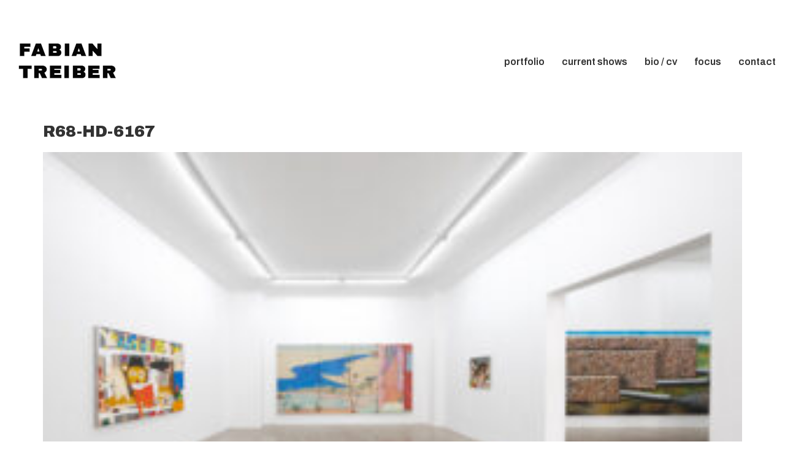

--- FILE ---
content_type: text/css; charset=UTF-8
request_url: https://fabiantreiber.de/wp-content/plugins/pixopoint-menu/css/style.php
body_size: 686
content:

/*********************************************************
 ****** CSS generated via the PixoPoint Menu Plugin ******
 ********** http://pixopoint.com/pixopoint-menu/ *********
 *********************************************************/



#pixopoint_menu1 {height:180px;margin-top:10px;letter-spacing:0.03em;}

#pixopoint_menu1 ul ul {
	margin-left:20px;
	}#pixopoint_menu2 {
	width:100%;
	height:25px;
	background:#FF5050 url("../images/smoothfade_palered.png") repeat-x;
	background-position:50% 0;
	margin:0;}
#pixopoint_menu2 ul {
	width:100%;
	border:none;
	background:none;
	margin:0;
	padding:0;
	list-style:none;
	}
#pixopoint_menu2 li {
	border:none;
	background:none;
	background:#FF5050 url("../images/smoothfade_palered.png");
	color:#FFFFFF;
	line-height:25px;
	text-transform:uppercase;
	z-index:10;
	letter-spacing:0px;
	background:;
	font-weight:normal;
	font-size:12px;
	padding:0;
	margin:0 0px;
	;float:left;
	font-family:helvetica,arial,sans-serif;
	position:relative;
	}
#pixopoint_menu2 li:hover,#pixopoint_menu2 li.sfhover {
	background:#e92020
	}
#pixopoint_menu2 li a {
	border:none;
	background:none;
	text-decoration:none;
	display:block;
	padding:0 8px;
	color:#FFFFFF;
	}
#pixopoint_menu2 li a:hover {
	border:none;
	background:none;
	text-decoration:none;
	color:#FFFFFF;
	background-position:100% -120px;
	}
#pixopoint_menu2 ul ul {
	position:absolute;
	left:-999em;
	top:25px;
	width:120px;
	}
#pixopoint_menu2 li:hover ul,#pixopoint_menu2 li.sfhover ul {
	left:auto;
	}
#pixopoint_menu2 ul ul li a {
	padding:4px 10px;
	text-transform:normal;
	font-variant:normal;
	}
#pixopoint_menu2 ul ul li {
	letter-spacing:0px;
	color:#444444;
	z-index:10;
	width:120px;
	font-family:helvetica,arial,sans-serif;
	font-size:11px;
	font-weight:normal;
	font-style:normal;
	background:#fcfcfc;
	border-bottom:1px solid #cccccc;
	border-left:1px solid #cccccc;
	border-right:1px solid #cccccc;
	margin:0;
	}
#pixopoint_menu2 ul ul li a {
	line-height:22px;
	color:#444444;
	text-decoration:none;
	}
#pixopoint_menu2 ul ul li:hover a,#pixopoint_menu2 ul ul li.sfhover a {
	color:#444444;
	text-decoration:none;
	}
#pixopoint_menu2 ul ul li:hover li a,#pixopoint_menu2 ul ul li.sfhover li a {
	color:#444444;
	}
#pixopoint_menu2 ul ul li:hover li a:hover,#pixopoint_menu2 ul ul li.sfhover li a:hover {
	color:#444444;
	}
#pixopoint_menu2 ul ul li:hover,#pixopoint_menu2 ul ul li.sfhover {
	color:#444444;
	background:#dedede;
	}
#pixopoint_menu2 ul ul ul li {
	font-size:1em;}#pixopoint_menu2 ul ul ul, #pixopoint_menu2 ul ul ul ul {
	position:absolute;
	margin-left:-999em;
	top:0;
	width:120px;
	}
#pixopoint_menu2 li li:hover ul,#pixopoint_menu2 li li.sfhover ul,#pixopoint_menu2 li li li:hover ul,#pixopoint_menu2 li li li.sfhover ul {
	margin-left:120px;
	}
#pixopoint_menu2 ul ul li:hover li a,#pixopoint_menu2 ul ul li.sfhover li a {
	text-decoration:none;
	}
#pixopoint_menu2 ul ul li li:hover a,#pixopoint_menu2 ul ul li li.sfhover a {
	color:#444444;
	text-decoration:none;
	}
#pixopoint_menu2 li.pixo_search:hover {
	background:none;
	}
#pixopoint_menu2 li.pixo_search form {
	margin:0;
	padding:0;
	}
#pixopoint_menu2 li.pixo_search input {
	font-family:helvetica,arial,sans-serif;}
#pixopoint_menu2 li.pixo_search input.pixo_inputsearch {
	width:100px;
	}
#pixopoint_menu2 li.pixo_right {
	float:right;
	}